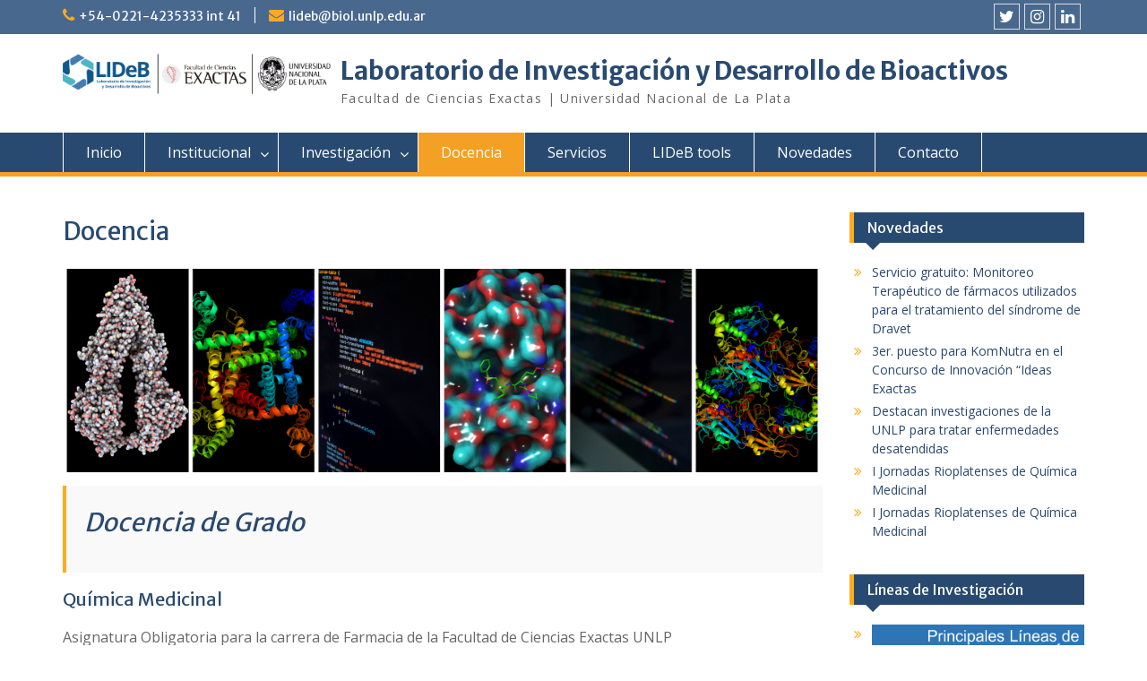

--- FILE ---
content_type: text/html; charset=UTF-8
request_url: https://lideb.biol.unlp.edu.ar/?page_id=127
body_size: 10773
content:
<!DOCTYPE html> <html lang="es-AR"><head>
	    <meta charset="UTF-8">
    <meta name="viewport" content="width=device-width, initial-scale=1">
    <link rel="profile" href="http://gmpg.org/xfn/11">
    <link rel="pingback" href="https://lideb.biol.unlp.edu.ar/xmlrpc.php">
    
<title>Docencia &#8211; Laboratorio de Investigación y Desarrollo de Bioactivos</title>
<meta name='robots' content='max-image-preview:large' />
	<style>img:is([sizes="auto" i], [sizes^="auto," i]) { contain-intrinsic-size: 3000px 1500px }</style>
	<link rel='dns-prefetch' href='//static.addtoany.com' />
<link rel='dns-prefetch' href='//fonts.googleapis.com' />
<link rel="alternate" type="application/rss+xml" title="Laboratorio de Investigación y Desarrollo de Bioactivos &raquo; Feed" href="https://lideb.biol.unlp.edu.ar/?feed=rss2" />
<link rel="alternate" type="application/rss+xml" title="Laboratorio de Investigación y Desarrollo de Bioactivos &raquo; RSS de los comentarios" href="https://lideb.biol.unlp.edu.ar/?feed=comments-rss2" />
<script type="text/javascript">
/* <![CDATA[ */
window._wpemojiSettings = {"baseUrl":"https:\/\/s.w.org\/images\/core\/emoji\/16.0.1\/72x72\/","ext":".png","svgUrl":"https:\/\/s.w.org\/images\/core\/emoji\/16.0.1\/svg\/","svgExt":".svg","source":{"concatemoji":"https:\/\/lideb.biol.unlp.edu.ar\/wp-includes\/js\/wp-emoji-release.min.js?ver=6.8.3"}};
/*! This file is auto-generated */
!function(s,n){var o,i,e;function c(e){try{var t={supportTests:e,timestamp:(new Date).valueOf()};sessionStorage.setItem(o,JSON.stringify(t))}catch(e){}}function p(e,t,n){e.clearRect(0,0,e.canvas.width,e.canvas.height),e.fillText(t,0,0);var t=new Uint32Array(e.getImageData(0,0,e.canvas.width,e.canvas.height).data),a=(e.clearRect(0,0,e.canvas.width,e.canvas.height),e.fillText(n,0,0),new Uint32Array(e.getImageData(0,0,e.canvas.width,e.canvas.height).data));return t.every(function(e,t){return e===a[t]})}function u(e,t){e.clearRect(0,0,e.canvas.width,e.canvas.height),e.fillText(t,0,0);for(var n=e.getImageData(16,16,1,1),a=0;a<n.data.length;a++)if(0!==n.data[a])return!1;return!0}function f(e,t,n,a){switch(t){case"flag":return n(e,"\ud83c\udff3\ufe0f\u200d\u26a7\ufe0f","\ud83c\udff3\ufe0f\u200b\u26a7\ufe0f")?!1:!n(e,"\ud83c\udde8\ud83c\uddf6","\ud83c\udde8\u200b\ud83c\uddf6")&&!n(e,"\ud83c\udff4\udb40\udc67\udb40\udc62\udb40\udc65\udb40\udc6e\udb40\udc67\udb40\udc7f","\ud83c\udff4\u200b\udb40\udc67\u200b\udb40\udc62\u200b\udb40\udc65\u200b\udb40\udc6e\u200b\udb40\udc67\u200b\udb40\udc7f");case"emoji":return!a(e,"\ud83e\udedf")}return!1}function g(e,t,n,a){var r="undefined"!=typeof WorkerGlobalScope&&self instanceof WorkerGlobalScope?new OffscreenCanvas(300,150):s.createElement("canvas"),o=r.getContext("2d",{willReadFrequently:!0}),i=(o.textBaseline="top",o.font="600 32px Arial",{});return e.forEach(function(e){i[e]=t(o,e,n,a)}),i}function t(e){var t=s.createElement("script");t.src=e,t.defer=!0,s.head.appendChild(t)}"undefined"!=typeof Promise&&(o="wpEmojiSettingsSupports",i=["flag","emoji"],n.supports={everything:!0,everythingExceptFlag:!0},e=new Promise(function(e){s.addEventListener("DOMContentLoaded",e,{once:!0})}),new Promise(function(t){var n=function(){try{var e=JSON.parse(sessionStorage.getItem(o));if("object"==typeof e&&"number"==typeof e.timestamp&&(new Date).valueOf()<e.timestamp+604800&&"object"==typeof e.supportTests)return e.supportTests}catch(e){}return null}();if(!n){if("undefined"!=typeof Worker&&"undefined"!=typeof OffscreenCanvas&&"undefined"!=typeof URL&&URL.createObjectURL&&"undefined"!=typeof Blob)try{var e="postMessage("+g.toString()+"("+[JSON.stringify(i),f.toString(),p.toString(),u.toString()].join(",")+"));",a=new Blob([e],{type:"text/javascript"}),r=new Worker(URL.createObjectURL(a),{name:"wpTestEmojiSupports"});return void(r.onmessage=function(e){c(n=e.data),r.terminate(),t(n)})}catch(e){}c(n=g(i,f,p,u))}t(n)}).then(function(e){for(var t in e)n.supports[t]=e[t],n.supports.everything=n.supports.everything&&n.supports[t],"flag"!==t&&(n.supports.everythingExceptFlag=n.supports.everythingExceptFlag&&n.supports[t]);n.supports.everythingExceptFlag=n.supports.everythingExceptFlag&&!n.supports.flag,n.DOMReady=!1,n.readyCallback=function(){n.DOMReady=!0}}).then(function(){return e}).then(function(){var e;n.supports.everything||(n.readyCallback(),(e=n.source||{}).concatemoji?t(e.concatemoji):e.wpemoji&&e.twemoji&&(t(e.twemoji),t(e.wpemoji)))}))}((window,document),window._wpemojiSettings);
/* ]]> */
</script>
<link rel='stylesheet' id='wp1s-frontend-style-css' href='https://lideb.biol.unlp.edu.ar/wp-content/plugins/wp-1-slider/css/wp1s-frontend-style.css?ver=1.2.9' type='text/css' media='all' />
<link rel='stylesheet' id='wp1s-bxslider-style-css' href='https://lideb.biol.unlp.edu.ar/wp-content/plugins/wp-1-slider/css/jquery.bxslider.css?ver=1.2.9' type='text/css' media='all' />
<link rel='stylesheet' id='wp1s-responsive-style-css' href='https://lideb.biol.unlp.edu.ar/wp-content/plugins/wp-1-slider/css/wp1s-responsive.css?ver=1.2.9' type='text/css' media='all' />
<style id='wp-emoji-styles-inline-css' type='text/css'>

	img.wp-smiley, img.emoji {
		display: inline !important;
		border: none !important;
		box-shadow: none !important;
		height: 1em !important;
		width: 1em !important;
		margin: 0 0.07em !important;
		vertical-align: -0.1em !important;
		background: none !important;
		padding: 0 !important;
	}
</style>
<link rel='stylesheet' id='wp-block-library-css' href='https://lideb.biol.unlp.edu.ar/wp-includes/css/dist/block-library/style.min.css?ver=6.8.3' type='text/css' media='all' />
<style id='wp-block-library-theme-inline-css' type='text/css'>
.wp-block-audio :where(figcaption){color:#555;font-size:13px;text-align:center}.is-dark-theme .wp-block-audio :where(figcaption){color:#ffffffa6}.wp-block-audio{margin:0 0 1em}.wp-block-code{border:1px solid #ccc;border-radius:4px;font-family:Menlo,Consolas,monaco,monospace;padding:.8em 1em}.wp-block-embed :where(figcaption){color:#555;font-size:13px;text-align:center}.is-dark-theme .wp-block-embed :where(figcaption){color:#ffffffa6}.wp-block-embed{margin:0 0 1em}.blocks-gallery-caption{color:#555;font-size:13px;text-align:center}.is-dark-theme .blocks-gallery-caption{color:#ffffffa6}:root :where(.wp-block-image figcaption){color:#555;font-size:13px;text-align:center}.is-dark-theme :root :where(.wp-block-image figcaption){color:#ffffffa6}.wp-block-image{margin:0 0 1em}.wp-block-pullquote{border-bottom:4px solid;border-top:4px solid;color:currentColor;margin-bottom:1.75em}.wp-block-pullquote cite,.wp-block-pullquote footer,.wp-block-pullquote__citation{color:currentColor;font-size:.8125em;font-style:normal;text-transform:uppercase}.wp-block-quote{border-left:.25em solid;margin:0 0 1.75em;padding-left:1em}.wp-block-quote cite,.wp-block-quote footer{color:currentColor;font-size:.8125em;font-style:normal;position:relative}.wp-block-quote:where(.has-text-align-right){border-left:none;border-right:.25em solid;padding-left:0;padding-right:1em}.wp-block-quote:where(.has-text-align-center){border:none;padding-left:0}.wp-block-quote.is-large,.wp-block-quote.is-style-large,.wp-block-quote:where(.is-style-plain){border:none}.wp-block-search .wp-block-search__label{font-weight:700}.wp-block-search__button{border:1px solid #ccc;padding:.375em .625em}:where(.wp-block-group.has-background){padding:1.25em 2.375em}.wp-block-separator.has-css-opacity{opacity:.4}.wp-block-separator{border:none;border-bottom:2px solid;margin-left:auto;margin-right:auto}.wp-block-separator.has-alpha-channel-opacity{opacity:1}.wp-block-separator:not(.is-style-wide):not(.is-style-dots){width:100px}.wp-block-separator.has-background:not(.is-style-dots){border-bottom:none;height:1px}.wp-block-separator.has-background:not(.is-style-wide):not(.is-style-dots){height:2px}.wp-block-table{margin:0 0 1em}.wp-block-table td,.wp-block-table th{word-break:normal}.wp-block-table :where(figcaption){color:#555;font-size:13px;text-align:center}.is-dark-theme .wp-block-table :where(figcaption){color:#ffffffa6}.wp-block-video :where(figcaption){color:#555;font-size:13px;text-align:center}.is-dark-theme .wp-block-video :where(figcaption){color:#ffffffa6}.wp-block-video{margin:0 0 1em}:root :where(.wp-block-template-part.has-background){margin-bottom:0;margin-top:0;padding:1.25em 2.375em}
</style>
<style id='classic-theme-styles-inline-css' type='text/css'>
/*! This file is auto-generated */
.wp-block-button__link{color:#fff;background-color:#32373c;border-radius:9999px;box-shadow:none;text-decoration:none;padding:calc(.667em + 2px) calc(1.333em + 2px);font-size:1.125em}.wp-block-file__button{background:#32373c;color:#fff;text-decoration:none}
</style>
<style id='global-styles-inline-css' type='text/css'>
:root{--wp--preset--aspect-ratio--square: 1;--wp--preset--aspect-ratio--4-3: 4/3;--wp--preset--aspect-ratio--3-4: 3/4;--wp--preset--aspect-ratio--3-2: 3/2;--wp--preset--aspect-ratio--2-3: 2/3;--wp--preset--aspect-ratio--16-9: 16/9;--wp--preset--aspect-ratio--9-16: 9/16;--wp--preset--color--black: #000;--wp--preset--color--cyan-bluish-gray: #abb8c3;--wp--preset--color--white: #ffffff;--wp--preset--color--pale-pink: #f78da7;--wp--preset--color--vivid-red: #cf2e2e;--wp--preset--color--luminous-vivid-orange: #ff6900;--wp--preset--color--luminous-vivid-amber: #fcb900;--wp--preset--color--light-green-cyan: #7bdcb5;--wp--preset--color--vivid-green-cyan: #00d084;--wp--preset--color--pale-cyan-blue: #8ed1fc;--wp--preset--color--vivid-cyan-blue: #0693e3;--wp--preset--color--vivid-purple: #9b51e0;--wp--preset--color--gray: #666666;--wp--preset--color--light-gray: #f3f3f3;--wp--preset--color--dark-gray: #222222;--wp--preset--color--blue: #294a70;--wp--preset--color--dark-blue: #15305b;--wp--preset--color--navy-blue: #00387d;--wp--preset--color--sky-blue: #49688e;--wp--preset--color--light-blue: #6081a7;--wp--preset--color--yellow: #f4a024;--wp--preset--color--dark-yellow: #ffab1f;--wp--preset--color--red: #e4572e;--wp--preset--color--green: #54b77e;--wp--preset--gradient--vivid-cyan-blue-to-vivid-purple: linear-gradient(135deg,rgba(6,147,227,1) 0%,rgb(155,81,224) 100%);--wp--preset--gradient--light-green-cyan-to-vivid-green-cyan: linear-gradient(135deg,rgb(122,220,180) 0%,rgb(0,208,130) 100%);--wp--preset--gradient--luminous-vivid-amber-to-luminous-vivid-orange: linear-gradient(135deg,rgba(252,185,0,1) 0%,rgba(255,105,0,1) 100%);--wp--preset--gradient--luminous-vivid-orange-to-vivid-red: linear-gradient(135deg,rgba(255,105,0,1) 0%,rgb(207,46,46) 100%);--wp--preset--gradient--very-light-gray-to-cyan-bluish-gray: linear-gradient(135deg,rgb(238,238,238) 0%,rgb(169,184,195) 100%);--wp--preset--gradient--cool-to-warm-spectrum: linear-gradient(135deg,rgb(74,234,220) 0%,rgb(151,120,209) 20%,rgb(207,42,186) 40%,rgb(238,44,130) 60%,rgb(251,105,98) 80%,rgb(254,248,76) 100%);--wp--preset--gradient--blush-light-purple: linear-gradient(135deg,rgb(255,206,236) 0%,rgb(152,150,240) 100%);--wp--preset--gradient--blush-bordeaux: linear-gradient(135deg,rgb(254,205,165) 0%,rgb(254,45,45) 50%,rgb(107,0,62) 100%);--wp--preset--gradient--luminous-dusk: linear-gradient(135deg,rgb(255,203,112) 0%,rgb(199,81,192) 50%,rgb(65,88,208) 100%);--wp--preset--gradient--pale-ocean: linear-gradient(135deg,rgb(255,245,203) 0%,rgb(182,227,212) 50%,rgb(51,167,181) 100%);--wp--preset--gradient--electric-grass: linear-gradient(135deg,rgb(202,248,128) 0%,rgb(113,206,126) 100%);--wp--preset--gradient--midnight: linear-gradient(135deg,rgb(2,3,129) 0%,rgb(40,116,252) 100%);--wp--preset--font-size--small: 13px;--wp--preset--font-size--medium: 20px;--wp--preset--font-size--large: 28px;--wp--preset--font-size--x-large: 42px;--wp--preset--font-size--normal: 16px;--wp--preset--font-size--huge: 32px;--wp--preset--spacing--20: 0.44rem;--wp--preset--spacing--30: 0.67rem;--wp--preset--spacing--40: 1rem;--wp--preset--spacing--50: 1.5rem;--wp--preset--spacing--60: 2.25rem;--wp--preset--spacing--70: 3.38rem;--wp--preset--spacing--80: 5.06rem;--wp--preset--shadow--natural: 6px 6px 9px rgba(0, 0, 0, 0.2);--wp--preset--shadow--deep: 12px 12px 50px rgba(0, 0, 0, 0.4);--wp--preset--shadow--sharp: 6px 6px 0px rgba(0, 0, 0, 0.2);--wp--preset--shadow--outlined: 6px 6px 0px -3px rgba(255, 255, 255, 1), 6px 6px rgba(0, 0, 0, 1);--wp--preset--shadow--crisp: 6px 6px 0px rgba(0, 0, 0, 1);}:where(.is-layout-flex){gap: 0.5em;}:where(.is-layout-grid){gap: 0.5em;}body .is-layout-flex{display: flex;}.is-layout-flex{flex-wrap: wrap;align-items: center;}.is-layout-flex > :is(*, div){margin: 0;}body .is-layout-grid{display: grid;}.is-layout-grid > :is(*, div){margin: 0;}:where(.wp-block-columns.is-layout-flex){gap: 2em;}:where(.wp-block-columns.is-layout-grid){gap: 2em;}:where(.wp-block-post-template.is-layout-flex){gap: 1.25em;}:where(.wp-block-post-template.is-layout-grid){gap: 1.25em;}.has-black-color{color: var(--wp--preset--color--black) !important;}.has-cyan-bluish-gray-color{color: var(--wp--preset--color--cyan-bluish-gray) !important;}.has-white-color{color: var(--wp--preset--color--white) !important;}.has-pale-pink-color{color: var(--wp--preset--color--pale-pink) !important;}.has-vivid-red-color{color: var(--wp--preset--color--vivid-red) !important;}.has-luminous-vivid-orange-color{color: var(--wp--preset--color--luminous-vivid-orange) !important;}.has-luminous-vivid-amber-color{color: var(--wp--preset--color--luminous-vivid-amber) !important;}.has-light-green-cyan-color{color: var(--wp--preset--color--light-green-cyan) !important;}.has-vivid-green-cyan-color{color: var(--wp--preset--color--vivid-green-cyan) !important;}.has-pale-cyan-blue-color{color: var(--wp--preset--color--pale-cyan-blue) !important;}.has-vivid-cyan-blue-color{color: var(--wp--preset--color--vivid-cyan-blue) !important;}.has-vivid-purple-color{color: var(--wp--preset--color--vivid-purple) !important;}.has-black-background-color{background-color: var(--wp--preset--color--black) !important;}.has-cyan-bluish-gray-background-color{background-color: var(--wp--preset--color--cyan-bluish-gray) !important;}.has-white-background-color{background-color: var(--wp--preset--color--white) !important;}.has-pale-pink-background-color{background-color: var(--wp--preset--color--pale-pink) !important;}.has-vivid-red-background-color{background-color: var(--wp--preset--color--vivid-red) !important;}.has-luminous-vivid-orange-background-color{background-color: var(--wp--preset--color--luminous-vivid-orange) !important;}.has-luminous-vivid-amber-background-color{background-color: var(--wp--preset--color--luminous-vivid-amber) !important;}.has-light-green-cyan-background-color{background-color: var(--wp--preset--color--light-green-cyan) !important;}.has-vivid-green-cyan-background-color{background-color: var(--wp--preset--color--vivid-green-cyan) !important;}.has-pale-cyan-blue-background-color{background-color: var(--wp--preset--color--pale-cyan-blue) !important;}.has-vivid-cyan-blue-background-color{background-color: var(--wp--preset--color--vivid-cyan-blue) !important;}.has-vivid-purple-background-color{background-color: var(--wp--preset--color--vivid-purple) !important;}.has-black-border-color{border-color: var(--wp--preset--color--black) !important;}.has-cyan-bluish-gray-border-color{border-color: var(--wp--preset--color--cyan-bluish-gray) !important;}.has-white-border-color{border-color: var(--wp--preset--color--white) !important;}.has-pale-pink-border-color{border-color: var(--wp--preset--color--pale-pink) !important;}.has-vivid-red-border-color{border-color: var(--wp--preset--color--vivid-red) !important;}.has-luminous-vivid-orange-border-color{border-color: var(--wp--preset--color--luminous-vivid-orange) !important;}.has-luminous-vivid-amber-border-color{border-color: var(--wp--preset--color--luminous-vivid-amber) !important;}.has-light-green-cyan-border-color{border-color: var(--wp--preset--color--light-green-cyan) !important;}.has-vivid-green-cyan-border-color{border-color: var(--wp--preset--color--vivid-green-cyan) !important;}.has-pale-cyan-blue-border-color{border-color: var(--wp--preset--color--pale-cyan-blue) !important;}.has-vivid-cyan-blue-border-color{border-color: var(--wp--preset--color--vivid-cyan-blue) !important;}.has-vivid-purple-border-color{border-color: var(--wp--preset--color--vivid-purple) !important;}.has-vivid-cyan-blue-to-vivid-purple-gradient-background{background: var(--wp--preset--gradient--vivid-cyan-blue-to-vivid-purple) !important;}.has-light-green-cyan-to-vivid-green-cyan-gradient-background{background: var(--wp--preset--gradient--light-green-cyan-to-vivid-green-cyan) !important;}.has-luminous-vivid-amber-to-luminous-vivid-orange-gradient-background{background: var(--wp--preset--gradient--luminous-vivid-amber-to-luminous-vivid-orange) !important;}.has-luminous-vivid-orange-to-vivid-red-gradient-background{background: var(--wp--preset--gradient--luminous-vivid-orange-to-vivid-red) !important;}.has-very-light-gray-to-cyan-bluish-gray-gradient-background{background: var(--wp--preset--gradient--very-light-gray-to-cyan-bluish-gray) !important;}.has-cool-to-warm-spectrum-gradient-background{background: var(--wp--preset--gradient--cool-to-warm-spectrum) !important;}.has-blush-light-purple-gradient-background{background: var(--wp--preset--gradient--blush-light-purple) !important;}.has-blush-bordeaux-gradient-background{background: var(--wp--preset--gradient--blush-bordeaux) !important;}.has-luminous-dusk-gradient-background{background: var(--wp--preset--gradient--luminous-dusk) !important;}.has-pale-ocean-gradient-background{background: var(--wp--preset--gradient--pale-ocean) !important;}.has-electric-grass-gradient-background{background: var(--wp--preset--gradient--electric-grass) !important;}.has-midnight-gradient-background{background: var(--wp--preset--gradient--midnight) !important;}.has-small-font-size{font-size: var(--wp--preset--font-size--small) !important;}.has-medium-font-size{font-size: var(--wp--preset--font-size--medium) !important;}.has-large-font-size{font-size: var(--wp--preset--font-size--large) !important;}.has-x-large-font-size{font-size: var(--wp--preset--font-size--x-large) !important;}
:where(.wp-block-post-template.is-layout-flex){gap: 1.25em;}:where(.wp-block-post-template.is-layout-grid){gap: 1.25em;}
:where(.wp-block-columns.is-layout-flex){gap: 2em;}:where(.wp-block-columns.is-layout-grid){gap: 2em;}
:root :where(.wp-block-pullquote){font-size: 1.5em;line-height: 1.6;}
</style>
<link rel='stylesheet' id='contact-form-7-css' href='https://lideb.biol.unlp.edu.ar/wp-content/plugins/contact-form-7/includes/css/styles.css?ver=5.9.5' type='text/css' media='all' />
<link rel='stylesheet' id='font-awesome-four-css' href='https://lideb.biol.unlp.edu.ar/wp-content/plugins/font-awesome-4-menus/css/font-awesome.min.css?ver=4.7.0' type='text/css' media='all' />
<link rel='stylesheet' id='fontawesome-css' href='https://lideb.biol.unlp.edu.ar/wp-content/themes/education-hub/third-party/font-awesome/css/font-awesome.min.css?ver=4.7.0' type='text/css' media='all' />
<link rel='stylesheet' id='education-hub-google-fonts-css' href='//fonts.googleapis.com/css?family=Open+Sans%3A600%2C400%2C400italic%2C300%2C100%2C700%7CMerriweather+Sans%3A400%2C700&#038;ver=6.8.3' type='text/css' media='all' />
<link rel='stylesheet' id='education-hub-style-css' href='https://lideb.biol.unlp.edu.ar/wp-content/themes/education-hub/style.css?ver=2.7.1' type='text/css' media='all' />
<link rel='stylesheet' id='education-hub-block-style-css' href='https://lideb.biol.unlp.edu.ar/wp-content/themes/education-hub/css/blocks.css?ver=20201208' type='text/css' media='all' />
<link rel='stylesheet' id='addtoany-css' href='https://lideb.biol.unlp.edu.ar/wp-content/plugins/add-to-any/addtoany.min.css?ver=1.16' type='text/css' media='all' />
<script type="text/javascript" src="https://lideb.biol.unlp.edu.ar/wp-includes/js/jquery/jquery.min.js?ver=3.7.1" id="jquery-core-js"></script>
<script type="text/javascript" src="https://lideb.biol.unlp.edu.ar/wp-includes/js/jquery/jquery-migrate.min.js?ver=3.4.1" id="jquery-migrate-js"></script>
<script type="text/javascript" src="https://lideb.biol.unlp.edu.ar/wp-content/plugins/wp-1-slider/js/jquery.fitvids.js?ver=1.2.9" id="wp1s-jquery-video-js"></script>
<script type="text/javascript" src="https://lideb.biol.unlp.edu.ar/wp-content/plugins/wp-1-slider/js/jquery.bxslider.min.js?ver=1.2.9" id="wp1s-jquery-bxslider-min-js"></script>
<script type="text/javascript" src="https://lideb.biol.unlp.edu.ar/wp-content/plugins/wp-1-slider/js/wp1s-frontend-script.js?ver=1.2.9" id="wp1s-frontend-script-js"></script>
<script type="text/javascript" id="addtoany-core-js-before">
/* <![CDATA[ */
window.a2a_config=window.a2a_config||{};a2a_config.callbacks=[];a2a_config.overlays=[];a2a_config.templates={};a2a_localize = {
	Share: "Share",
	Save: "Save",
	Subscribe: "Subscribe",
	Email: "Email",
	Bookmark: "Bookmark",
	ShowAll: "Show all",
	ShowLess: "Show less",
	FindServices: "Find service(s)",
	FindAnyServiceToAddTo: "Instantly find any service to add to",
	PoweredBy: "Powered by",
	ShareViaEmail: "Share via email",
	SubscribeViaEmail: "Subscribe via email",
	BookmarkInYourBrowser: "Bookmark in your browser",
	BookmarkInstructions: "Press Ctrl+D or \u2318+D to bookmark this page",
	AddToYourFavorites: "Add to your favorites",
	SendFromWebOrProgram: "Send from any email address or email program",
	EmailProgram: "Email program",
	More: "More&#8230;",
	ThanksForSharing: "Thanks for sharing!",
	ThanksForFollowing: "Thanks for following!"
};
/* ]]> */
</script>
<script type="text/javascript" defer src="https://static.addtoany.com/menu/page.js" id="addtoany-core-js"></script>
<script type="text/javascript" defer src="https://lideb.biol.unlp.edu.ar/wp-content/plugins/add-to-any/addtoany.min.js?ver=1.1" id="addtoany-jquery-js"></script>
<link rel="https://api.w.org/" href="https://lideb.biol.unlp.edu.ar/index.php?rest_route=/" /><link rel="alternate" title="JSON" type="application/json" href="https://lideb.biol.unlp.edu.ar/index.php?rest_route=/wp/v2/pages/127" /><link rel="EditURI" type="application/rsd+xml" title="RSD" href="https://lideb.biol.unlp.edu.ar/xmlrpc.php?rsd" />
<meta name="generator" content="WordPress 6.8.3" />
<link rel="canonical" href="https://lideb.biol.unlp.edu.ar/?page_id=127" />
<link rel='shortlink' href='https://lideb.biol.unlp.edu.ar/?p=127' />
<link rel="alternate" title="oEmbed (JSON)" type="application/json+oembed" href="https://lideb.biol.unlp.edu.ar/index.php?rest_route=%2Foembed%2F1.0%2Fembed&#038;url=https%3A%2F%2Flideb.biol.unlp.edu.ar%2F%3Fpage_id%3D127" />
<link rel="alternate" title="oEmbed (XML)" type="text/xml+oembed" href="https://lideb.biol.unlp.edu.ar/index.php?rest_route=%2Foembed%2F1.0%2Fembed&#038;url=https%3A%2F%2Flideb.biol.unlp.edu.ar%2F%3Fpage_id%3D127&#038;format=xml" />


<!-- Facebook Like Thumbnail (v0.4) -->
<meta property="og:image" content="https://lideb.biol.unlp.edu.ar/wp-content/uploads/2020/08/Diapositiva3.png" />
<!-- using featured thumbnail -->
<!-- Facebook Like Thumbnail (By Ashfame - https://github.com/ashfame/facebook-like-thumbnail) -->

<style type="text/css" id="custom-background-css">
body.custom-background { background-color: #ffffff; }
</style>
	<link rel="icon" href="https://lideb.biol.unlp.edu.ar/wp-content/uploads/2017/03/cropped-perfil-IG_LiDEB-Logo-2-3-32x32.png" sizes="32x32" />
<link rel="icon" href="https://lideb.biol.unlp.edu.ar/wp-content/uploads/2017/03/cropped-perfil-IG_LiDEB-Logo-2-3-192x192.png" sizes="192x192" />
<link rel="apple-touch-icon" href="https://lideb.biol.unlp.edu.ar/wp-content/uploads/2017/03/cropped-perfil-IG_LiDEB-Logo-2-3-180x180.png" />
<meta name="msapplication-TileImage" content="https://lideb.biol.unlp.edu.ar/wp-content/uploads/2017/03/cropped-perfil-IG_LiDEB-Logo-2-3-270x270.png" />
		<style type="text/css" id="wp-custom-css">
			/*
Podés agregar tu propio CSS aquí.

Hacé clic en el ícono de ayuda de arriba para averiguar más.
*/

.header-text-only .header-text-container h2.site-description,
.header-text-logo .header-text-container h2.site-description {
    font-size: 14px;
    display: inline-block;
    margin-bottom: 0;
    text-transform: uppercase ;
    color: #a7a7a7;
}

.header-text-only .site-branding {
    margin-top: 8px;
}

.header-text-logo .header-logo-container,
.header-text-logo .header-text-container,
.header-text-logo .header-text-container h1.site-title {
    display: inline-block;
    vertical-align: middle;
}

.header-text-logo .header-text-container h1.site-title {
    margin-right: 0;
    padding-right: 0;
    border-right: none;
}

.header-text-logo .header-text-container h2.site-description {
    display: block;
}

@media(max-width: 600px){
.custom-logo {
	width: 21em !important;
	max-width: none;
	height: 100% !important;
 }
.site-branding {
    text-align: center;
    display: grid;
 }
}		</style>
		</head>

<body class="wp-singular page-template-default page page-id-127 custom-background wp-custom-logo wp-embed-responsive wp-theme-education-hub site-layout-fluid global-layout-right-sidebar">

	
	    <div id="page" class="container hfeed site">
    <a class="skip-link screen-reader-text" href="#content">Skip to content</a>
    	<div id="tophead">
		<div class="container">
			<div id="quick-contact">
									<ul>
													<li class="quick-call"><a href="tel:540221423533341">+54-0221-4235333 int 41</a></li>
																			<li class="quick-email"><a href="mailto:lideb@biol.unlp.edu.ar">lideb@biol.unlp.edu.ar</a></li>
											</ul>
				
							</div>

			
							<div class="header-social-wrapper">
					<div class="widget education_hub_widget_social"><ul id="menu-social-menu" class="menu"><li id="menu-item-520" class="menu-item menu-item-type-custom menu-item-object-custom menu-item-520"><a href="https://twitter.com/@LIDeB_UNLP"><span class="screen-reader-text">Twitter</span></a></li>
<li id="menu-item-778" class="menu-item menu-item-type-custom menu-item-object-custom menu-item-778"><a href="https://www.instagram.com/lideb.unlp/"><span class="screen-reader-text">Instagram</span></a></li>
<li id="menu-item-1418" class="menu-item menu-item-type-custom menu-item-object-custom menu-item-1418"><a href="https://www.linkedin.com/company/lideb"><span class="screen-reader-text">Linkedin</span></a></li>
</ul></div>				</div><!-- .header-social-wrapper -->
			
		</div> <!-- .container -->
	</div><!--  #tophead -->

	<header id="masthead" class="site-header" role="banner"><div class="container">			    <div class="site-branding">

		    <a href="https://lideb.biol.unlp.edu.ar/" class="custom-logo-link" rel="home"><img width="5869" height="959" src="https://lideb.biol.unlp.edu.ar/wp-content/uploads/2017/03/cropped-cropped-logo_LIDeB_membrete_v2024-2.png" class="custom-logo" alt="Laboratorio de Investigación y Desarrollo de Bioactivos" decoding="async" fetchpriority="high" srcset="https://lideb.biol.unlp.edu.ar/wp-content/uploads/2017/03/cropped-cropped-logo_LIDeB_membrete_v2024-2.png 5869w, https://lideb.biol.unlp.edu.ar/wp-content/uploads/2017/03/cropped-cropped-logo_LIDeB_membrete_v2024-2-300x49.png 300w, https://lideb.biol.unlp.edu.ar/wp-content/uploads/2017/03/cropped-cropped-logo_LIDeB_membrete_v2024-2-1024x167.png 1024w, https://lideb.biol.unlp.edu.ar/wp-content/uploads/2017/03/cropped-cropped-logo_LIDeB_membrete_v2024-2-768x125.png 768w, https://lideb.biol.unlp.edu.ar/wp-content/uploads/2017/03/cropped-cropped-logo_LIDeB_membrete_v2024-2-1536x251.png 1536w, https://lideb.biol.unlp.edu.ar/wp-content/uploads/2017/03/cropped-cropped-logo_LIDeB_membrete_v2024-2-2048x335.png 2048w, https://lideb.biol.unlp.edu.ar/wp-content/uploads/2017/03/cropped-cropped-logo_LIDeB_membrete_v2024-2-360x59.png 360w" sizes="(max-width: 5869px) 100vw, 5869px" /></a>
										        <div id="site-identity">
					            	              <p class="site-title"><a href="https://lideb.biol.unlp.edu.ar/" rel="home">Laboratorio de Investigación y Desarrollo de Bioactivos</a></p>
	            				
					            <p class="site-description">Facultad de Ciencias Exactas | Universidad Nacional de La Plata</p>
					        </div><!-- #site-identity -->
			
	    </div><!-- .site-branding -->

	    	    
        </div><!-- .container --></header><!-- #masthead -->    <div id="main-nav" class="clear-fix">
        <div class="container">
        <nav id="site-navigation" class="main-navigation" role="navigation">
          <button class="menu-toggle" aria-controls="primary-menu" aria-expanded="false">
          	<i class="fa fa-bars"></i>
          	<i class="fa fa-close"></i>
			Menu</button>
            <div class="wrap-menu-content">
				<div class="menu-menu-1-container"><ul id="primary-menu" class="menu"><li id="menu-item-113" class="menu-item menu-item-type-post_type menu-item-object-page menu-item-home menu-item-113"><a href="https://lideb.biol.unlp.edu.ar/">Inicio</a></li>
<li id="menu-item-253" class="menu-item menu-item-type-post_type menu-item-object-page menu-item-has-children menu-item-253"><a href="https://lideb.biol.unlp.edu.ar/?page_id=251">Institucional</a>
<ul class="sub-menu">
	<li id="menu-item-487" class="menu-item menu-item-type-post_type menu-item-object-page menu-item-487"><a href="https://lideb.biol.unlp.edu.ar/?page_id=356">¿Quienes Somos?</a></li>
	<li id="menu-item-994" class="menu-item menu-item-type-post_type menu-item-object-page menu-item-994"><a href="https://lideb.biol.unlp.edu.ar/?page_id=864">Integrantes</a></li>
	<li id="menu-item-1399" class="menu-item menu-item-type-post_type menu-item-object-page menu-item-1399"><a href="https://lideb.biol.unlp.edu.ar/?page_id=1397">Memorias</a></li>
</ul>
</li>
<li id="menu-item-116" class="menu-item menu-item-type-post_type menu-item-object-page menu-item-has-children menu-item-116"><a href="https://lideb.biol.unlp.edu.ar/?page_id=93">Investigación</a>
<ul class="sub-menu">
	<li id="menu-item-120" class="menu-item menu-item-type-post_type menu-item-object-page menu-item-120"><a href="https://lideb.biol.unlp.edu.ar/?page_id=99">Publicaciones</a></li>
	<li id="menu-item-123" class="menu-item menu-item-type-post_type menu-item-object-page menu-item-123"><a href="https://lideb.biol.unlp.edu.ar/?page_id=121">Premios</a></li>
	<li id="menu-item-472" class="menu-item menu-item-type-post_type menu-item-object-page menu-item-472"><a href="https://lideb.biol.unlp.edu.ar/?page_id=470">Tesis Doctorales</a></li>
</ul>
</li>
<li id="menu-item-133" class="menu-item menu-item-type-post_type menu-item-object-page current-menu-item page_item page-item-127 current_page_item menu-item-133"><a href="https://lideb.biol.unlp.edu.ar/?page_id=127" aria-current="page">Docencia</a></li>
<li id="menu-item-119" class="menu-item menu-item-type-post_type menu-item-object-page menu-item-119"><a href="https://lideb.biol.unlp.edu.ar/?page_id=97">Servicios</a></li>
<li id="menu-item-1218" class="menu-item menu-item-type-post_type menu-item-object-page menu-item-1218"><a href="https://lideb.biol.unlp.edu.ar/?page_id=1076">LIDeB tools</a></li>
<li id="menu-item-118" class="menu-item menu-item-type-post_type menu-item-object-page menu-item-118"><a href="https://lideb.biol.unlp.edu.ar/?page_id=43">Novedades</a></li>
<li id="menu-item-143" class="menu-item menu-item-type-post_type menu-item-object-page menu-item-143"><a href="https://lideb.biol.unlp.edu.ar/?page_id=141">Contacto</a></li>
</ul></div>            </div><!-- .menu-content -->
        </nav><!-- #site-navigation -->
       </div> <!-- .container -->
    </div> <!-- #main-nav -->
    
	<div id="content" class="site-content"><div class="container"><div class="inner-wrapper">    

	<div id="primary" class="content-area">
		<main id="main" class="site-main" role="main">

			
				
<article id="post-127" class="post-127 page type-page status-publish has-post-thumbnail hentry">
	<header class="entry-header">
		<h1 class="entry-title">Docencia</h1>	</header><!-- .entry-header -->

	<div class="entry-content">
    <img width="847" height="227" src="https://lideb.biol.unlp.edu.ar/wp-content/uploads/2020/08/Diapositiva3-1024x274.png" class="aligncenter wp-post-image" alt="" decoding="async" srcset="https://lideb.biol.unlp.edu.ar/wp-content/uploads/2020/08/Diapositiva3-1024x274.png 1024w, https://lideb.biol.unlp.edu.ar/wp-content/uploads/2020/08/Diapositiva3-300x80.png 300w, https://lideb.biol.unlp.edu.ar/wp-content/uploads/2020/08/Diapositiva3-768x205.png 768w, https://lideb.biol.unlp.edu.ar/wp-content/uploads/2020/08/Diapositiva3-360x96.png 360w" sizes="(max-width: 847px) 100vw, 847px" />		<blockquote>
<h1>Docencia de Grado</h1>
</blockquote>
<h2>Química Medicinal</h2>
<p>Asignatura Obligatoria para la carrera de Farmacia de la Facultad de Ciencias Exactas UNLP</p>
<p>Profesora Titular: Dra. Luciana Gavernet<br />
Profesora Adjunta: Dra. Carolina Bellera</p>
<p>Jefe de Trabajos Prácticos: Dra. Melisa Gantner</p>
<p>Auxiliares Docentes:<br />
Dr. Lucas Alberca<br />
Dr. Denis Prada Gori<br />
Dr. Santiago Ruatta<br />
Lic. Santiago Rodriguez<br />
Farm. Virginia Chaulet<br />
Lic. Estefanía Peralta</p>
<h2>Control de Calidad de Medicamentos</h2>
<p>Asignatura Obligatoria para la carrera de Farmacia de la Facultad de Ciencias Exactas UNLP</p>
<p>Profesor Titular: Mg. Pablo Quiroga<br />
Profesora Adjunta: Dra. María Esperanza Ruiz</p>
<p>Auxiliares Docentes:<br />
Farm. Patricia Retaco<br />
Lic. Nadia Villar<br />
Farm. Susana Gómez<br />
Dra. Melisa Gantner<br />
Farm. Ignacio Cecatto</p>
<h2>Biofarmacia</h2>
<p>Asignatura Obligatoria para la carrera de Farmacia de la Facultad de Ciencias Exactas UNLP</p>
<p>Profesor Adjunto: Dr. Alan Talevi</p>
<p>Jefe de Trabajos Prácticos:<br />
Dr. Sebastián Scioli Montoto</p>
<p>Auxiliares Docentes:<br />
Lic. Giuliana Muraca</p>
<h2>Nuevas Estrategias Aplicadas al Descubrimiento de Fármacos</h2>
<p>Asignatura Optativa (segundo semestre) para las carreras de Farmacia y Biotecnología y Biología Molecular; Facultad de Ciencias Exactas UNLP<br />
Profesora: Dra. Carolina Bellera</p>
<h2>Análisis Estructural de Fármacos</h2>
<p>Asignatura Optativa (segundo semestre) para la carrera de Farmacia; Facultad de Ciencias Exactas UNLP<br />
Profesora: Dra. Luciana Gavernet</p>
<blockquote>
<h1>Docencia de Posgrado</h1>
</blockquote>
<h2>Métodos Estadísticos Aplicados a las Ciencias Biológicas</h2>
<p>Profesores Dra. Ma. Esperanza Ruiz y Dr. Pablo Demetrio.</p>
<p>Docente invitado: Farm. Sebastián Scioli Montoto</p>
<h2>Mágister en Plantas Medicinales</h2>
<p>Dictado de 2 módulos de la maestría por los Profesores Dr. Alan Talevi y Dra. Ma. Esperanza Ruiz</p>
<p>Nuevo Curso de Posgrado Próximamente&#8230;.</p>
<div class="addtoany_share_save_container addtoany_content addtoany_content_bottom"><div class="a2a_kit a2a_kit_size_32 addtoany_list" data-a2a-url="https://lideb.biol.unlp.edu.ar/?page_id=127" data-a2a-title="Docencia"><a class="a2a_button_twitter" href="https://www.addtoany.com/add_to/twitter?linkurl=https%3A%2F%2Flideb.biol.unlp.edu.ar%2F%3Fpage_id%3D127&amp;linkname=Docencia" title="Twitter" rel="nofollow noopener" target="_blank"></a><a class="a2a_button_linkedin" href="https://www.addtoany.com/add_to/linkedin?linkurl=https%3A%2F%2Flideb.biol.unlp.edu.ar%2F%3Fpage_id%3D127&amp;linkname=Docencia" title="LinkedIn" rel="nofollow noopener" target="_blank"></a></div></div>			</div><!-- .entry-content -->

	<footer class="entry-footer">
			</footer><!-- .entry-footer -->
</article><!-- #post-## -->

				
			
		</main><!-- #main -->
	</div><!-- #primary -->

<div id="sidebar-primary" class="widget-area" role="complementary">
	    
		<aside id="recent-posts-4" class="widget widget_recent_entries">
		<h2 class="widget-title">Novedades</h2>
		<ul>
											<li>
					<a href="https://lideb.biol.unlp.edu.ar/?p=1499">Servicio gratuito: Monitoreo Terapéutico de fármacos utilizados para el tratamiento del síndrome de Dravet</a>
									</li>
											<li>
					<a href="https://lideb.biol.unlp.edu.ar/?p=1501">3er. puesto para KomNutra en el Concurso de Innovación &#8220;Ideas Exactas</a>
									</li>
											<li>
					<a href="https://lideb.biol.unlp.edu.ar/?p=1422">Destacan investigaciones de la UNLP para tratar enfermedades desatendidas</a>
									</li>
											<li>
					<a href="https://lideb.biol.unlp.edu.ar/?p=1388">I Jornadas Rioplatenses de Química Medicinal</a>
									</li>
											<li>
					<a href="https://lideb.biol.unlp.edu.ar/?p=1425">I Jornadas Rioplatenses de Química Medicinal</a>
									</li>
					</ul>

		</aside><aside id="wp1s_widget-3" class="widget widget_wp1s_widget"><div class="wp1s-widget-wrap"><h2 class="widget-title">Líneas de Investigación</h2><div class="wp1s-slider-wrapper wp1s-slider-wrapper-84135 ">  
        <div class="wp1s-main-wrapper wp1s-shadow wp1s-shadow-type-1">
     

    <div class="wp1s-slider-container wp1s-pager-type-1 wp1s-arrow-type-1 wp1s-pagination">
    <ul class="wp1s-bxslider" data-id="84135" data-auto='true' data-speed='1000' data-pause='9000' data-transition='horizontal' data-controls='true' data-responsive='true' data-pager='disable' >
            <li>
            <img src="http://lideb.biol.unlp.edu.ar/wp-content/uploads/2017/03/lineas-1.jpg" />
            <div class="wp1s-caption-wrapper wp1s-caption-type-3 wp1s-caption-topleft">
            <h1 class="wp1s-caption-title"></h1>
            <h2 class="wp1s-caption-content"></h2>
                        </div>
        </li>
            <li>
            <img src="http://lideb.biol.unlp.edu.ar/wp-content/uploads/2017/03/lineas-2.jpg" />
            <div class="wp1s-caption-wrapper wp1s-caption-type-3 wp1s-caption-topleft">
            <h1 class="wp1s-caption-title"></h1>
            <h2 class="wp1s-caption-content"></h2>
                        </div>
        </li>
            <li>
            <img src="https://lideb.biol.unlp.edu.ar/wp-content/uploads/2020/07/lineas2.png" />
            <div class="wp1s-caption-wrapper wp1s-caption-type-3 wp1s-caption-topleft">
            <h1 class="wp1s-caption-title"></h1>
            <h2 class="wp1s-caption-content"></h2>
                        </div>
        </li>
            <li>
            <img src="https://lideb.biol.unlp.edu.ar/wp-content/uploads/2020/07/lineas3.png" />
            <div class="wp1s-caption-wrapper wp1s-caption-type-3 wp1s-caption-topleft">
            <h1 class="wp1s-caption-title"></h1>
            <h2 class="wp1s-caption-content"></h2>
                        </div>
        </li>
        </ul>
    </div>
</div>
      </div>
   <style>

.wp1s-slider-wrapper-84135 {
    
     width:100%;   
}

.wp1s-slider-wrapper-84135 .wp1s-caption-wrapper.wp1s-caption-type-1 .wp1s-caption-title{

    font-size:60px;
   
}

.wp1s-slider-wrapper-84135 .wp1s-caption-wrapper.wp1s-caption-type-1 .wp1s-caption-content{
   
    font-size: 24px;
    
}
.wp1s-slider-wrapper-84135 .wp1s-caption-wrapper.wp1s-caption-type-2 .wp1s-caption-title {
    font-size:60px;
    background-color:rgba(125,165,82,0.8);
   
}
.wp1s-slider-wrapper-84135 .wp1s-caption-wrapper.wp1s-caption-type-2 .wp1s-caption-content {
    font-size:24px;

}
.wp1s-slider-wrapper-84135 .wp1s-caption-wrapper.wp1s-caption-type-3 .wp1s-caption-title {
    font-size:60px;
    border-bottom:7px solid #2ed1ff;
}
.wp1s-slider-wrapper-84135 .wp1s-caption-wrapper.wp1s-caption-type-3 .wp1s-caption-content {
    font-size:24px;
   
}
.wp1s-slider-wrapper-84135 .wp1s-caption-wrapper.wp1s-caption-type-4  {
   
    background-color:rgba(124,118,118,0.6);

}
.wp1s-slider-wrapper-84135 .wp1s-caption-wrapper.wp1s-caption-type-4 .wp1s-caption-title {
    font-size:60px;

}
.wp1s-slider-wrapper-84135 .wp1s-caption-wrapper.wp1s-caption-type-4 .wp1s-caption-content {
    font-size:24px;
}
.wp1s-slider-wrapper-84135 .wp1s-caption-wrapper .wp1s-caption-title {
    color:#ffffff;
}
.wp1s-slider-wrapper-84135 .wp1s-caption-wrapper .wp1s-caption-content {
    color:#ffffff;
}
.wp1s-slider-wrapper-84135 .wp1s-main-wrapper .wp1s-pager-type-1 .bx-wrapper .bx-pager.bx-default-pager a {
    background-color:#ffffff;
}
.wp1s-slider-wrapper-84135 .wp1s-main-wrapper .wp1s-pager-type-1 .bx-wrapper .bx-pager.bx-default-pager a:hover, 
.wp1s-slider-wrapper-84135 .wp1s-main-wrapper .wp1s-pager-type-1 .bx-wrapper .bx-pager.bx-default-pager a.active {
    background-color:#3bb1f4;
}
.wp1s-slider-wrapper-84135 .wp1s-main-wrapper .wp1s-pager-type-2 .bx-wrapper .bx-pager.bx-default-pager a {
    background-color:#635e5e;
    border:3px solid #979191;
}
.wp1s-slider-wrapper-84135 .wp1s-main-wrapper .wp1s-pager-type-2 .bx-wrapper .bx-pager.bx-default-pager a:hover, 
.wp1s-slider-wrapper-84135 .wp1s-main-wrapper .wp1s-pager-type-2 .bx-wrapper .bx-pager.bx-default-pager a.active {
    background-color:#ffffff;
}
.wp1s-slider-wrapper-84135 .wp1s-main-wrapper .wp1s-pager-type-3 .bx-wrapper .bx-pager.bx-default-pager a {
    border:1px solid #ffffff;
   
}
.wp1s-slider-wrapper-84135 .wp1s-main-wrapper .wp1s-pager-type-3 .bx-wrapper .bx-pager.bx-default-pager a:hover, 
.wp1s-slider-wrapper-84135 .wp1s-main-wrapper .wp1s-pager-type-3 .bx-wrapper .bx-pager.bx-default-pager a.active {
    border-color:#ff9600;
}
.wp1s-slider-wrapper-84135 .wp1s-main-wrapper .wp1s-pager-type-4 .bx-wrapper .bx-pager.bx-default-pager a {
    background-color:#7a7a7a;
    
}
.wp1s-slider-wrapper-84135 .wp1s-main-wrapper .wp1s-pager-type-4 .bx-wrapper .bx-pager.bx-default-pager a:hover, 
.wp1s-slider-wrapper-84135 .wp1s-main-wrapper .wp1s-pager-type-4 .bx-wrapper .bx-pager.bx-default-pager a.active {
    background-color:#ffffff;
}
.wp1s-slider-wrapper-84135 .wp1s-caption-wrapper.wp1s-caption-type-1 .wps1-readmore-button {
    background-color: #078f8a;
    box-shadow: 0 2px 0 #056460;
    -webkit-box-shadow: 0 2px 0 #056460;
    -moz-box-shadow: 0 2px 0 #056460;
}
.wp1s-slider-wrapper-84135 .wp1s-caption-wrapper.wp1s-caption-type-1 .wps1-readmore-button:hover {
    background-color:#08a39d;
}
@media (max-width:1200px) {
.wp1s-slider-wrapper-84135 .wp1s-slider-wrapper {
width:100%;
}
}
.wp1s-widget-wrap .wp1s-caption-wrapper {

display: block;
}

.wp1s-widget-wrap .wp1s-thumbnail-wrapper {
display: none;
}

</style></div></aside><aside id="nav_menu-2" class="widget widget_nav_menu"><h2 class="widget-title">Sitios de Interés</h2><div class="menu-favoritos-container"><ul id="menu-favoritos" class="menu"><li id="menu-item-347" class="menu-item menu-item-type-custom menu-item-object-custom menu-item-347"><a href="http://www.exactas.unlp.edu.ar">Facultad de Ciencias Exactas</a></li>
<li id="menu-item-348" class="menu-item menu-item-type-custom menu-item-object-custom menu-item-348"><a href="http://www.unlp.edu.ar">Universidad Nacional de La Plata</a></li>
<li id="menu-item-350" class="menu-item menu-item-type-custom menu-item-object-custom menu-item-350"><a href="http://www.conicet.gov.ar">CONICET</a></li>
<li id="menu-item-964" class="menu-item menu-item-type-custom menu-item-object-custom menu-item-964"><a href="https://www.indrenetwork.com/">INDRE Network</a></li>
<li id="menu-item-349" class="menu-item menu-item-type-custom menu-item-object-custom menu-item-349"><a href="http://www.biol.unlp.edu.ar">Departamento Ciencias Biológicas</a></li>
</ul></div></aside><aside id="a2a_follow_widget-2" class="widget widget_a2a_follow_widget"><h2 class="widget-title">Seguinos en:</h2><div class="a2a_kit a2a_kit_size_32 a2a_follow addtoany_list"><a class="a2a_button_facebook" href="https://www.facebook.com/LIDeB-783863631702153/?ref=bookmarks" title="Facebook" rel="noopener" target="_blank"></a><a class="a2a_button_instagram" href="https://www.instagram.com/lideb.unlp/" title="Instagram" rel="noopener" target="_blank"></a><a class="a2a_button_twitter" href="https://x.com/@LIDeB_UNLP" title="Twitter" rel="noopener" target="_blank"></a></div></aside>	</div><!-- #sidebar-primary -->


</div><!-- .inner-wrapper --></div><!-- .container --></div><!-- #content -->
	<div  id="footer-widgets" ><div class="container"><div class="inner-wrapper"><div class="footer-active-3 footer-widget-area"><aside id="widget_sp_image-4" class="widget widget_sp_image"><a href="http://www.unlp.edu.ar" target="_blank" class="widget_sp_image-image-link"><img width="350" height="95" class="attachment-350x95 aligncenter" style="max-width: 100%;" src="http://lideb.biol.unlp.edu.ar/wp-content/uploads/2017/04/identidad_unlp_large.png" /></a></aside></div><!-- .footer-widget-area --><div class="footer-active-3 footer-widget-area"><aside id="widget_sp_image-2" class="widget widget_sp_image"><a href="http://www.exactas.unlp.edu.ar/" target="_blank" class="widget_sp_image-image-link"><img width="430" height="130" class="attachment-430x130 aligncenter" style="max-width: 100%;" src="http://lideb.biol.unlp.edu.ar/wp-content/uploads/2017/04/facultad_de_ciencias_exactas_large.png" /></a></aside></div><!-- .footer-widget-area --><div class="footer-active-3 footer-widget-area"><aside id="widget_sp_image-5" class="widget widget_sp_image"><a href="http://www.biol.unlp.edu.ar" target="_blank" class="widget_sp_image-image-link"><img width="1073" height="210" class="attachment-full aligncenter" style="max-width: 100%;" srcset="https://lideb.biol.unlp.edu.ar/wp-content/uploads/2017/04/LOGOBIOL.png 1073w, https://lideb.biol.unlp.edu.ar/wp-content/uploads/2017/04/LOGOBIOL-300x59.png 300w, https://lideb.biol.unlp.edu.ar/wp-content/uploads/2017/04/LOGOBIOL-768x150.png 768w, https://lideb.biol.unlp.edu.ar/wp-content/uploads/2017/04/LOGOBIOL-1024x200.png 1024w, https://lideb.biol.unlp.edu.ar/wp-content/uploads/2017/04/LOGOBIOL-360x70.png 360w" sizes="(max-width: 1073px) 100vw, 1073px" src="https://lideb.biol.unlp.edu.ar/wp-content/uploads/2017/04/LOGOBIOL.png" /></a></aside></div><!-- .footer-widget-area --></div><!-- .inner-wrapper --></div><!-- .container --></div><footer id="colophon" class="site-footer" role="contentinfo"><div class="container">    
	    	    	      <div class="copyright">
	        Copyright 2017. LIDeB|FCE|UNLP	      </div><!-- .copyright -->
	    	    <div class="site-info">
	      <a href="https://wordpress.org/">Proudly powered by WordPress</a>
	      <span class="sep"> | </span>
			Education Hub by <a href="https://wenthemes.com/" rel="designer" target="_blank">WEN Themes</a>	    </div><!-- .site-info -->
	    	</div><!-- .container --></footer><!-- #colophon -->
</div><!-- #page --><a href="#page" class="scrollup" id="btn-scrollup"><i class="fa fa-chevron-up"></i></a>
<script type="text/javascript" src="https://lideb.biol.unlp.edu.ar/wp-content/plugins/contact-form-7/includes/swv/js/index.js?ver=5.9.5" id="swv-js"></script>
<script type="text/javascript" id="contact-form-7-js-extra">
/* <![CDATA[ */
var wpcf7 = {"api":{"root":"https:\/\/lideb.biol.unlp.edu.ar\/index.php?rest_route=\/","namespace":"contact-form-7\/v1"}};
/* ]]> */
</script>
<script type="text/javascript" src="https://lideb.biol.unlp.edu.ar/wp-content/plugins/contact-form-7/includes/js/index.js?ver=5.9.5" id="contact-form-7-js"></script>
<script type="text/javascript" src="https://lideb.biol.unlp.edu.ar/wp-content/themes/education-hub/js/skip-link-focus-fix.min.js?ver=20130115" id="education-hub-skip-link-focus-fix-js"></script>
<script type="text/javascript" src="https://lideb.biol.unlp.edu.ar/wp-content/themes/education-hub/third-party/cycle2/js/jquery.cycle2.min.js?ver=2.1.6" id="cycle2-js"></script>
<script type="text/javascript" src="https://lideb.biol.unlp.edu.ar/wp-content/themes/education-hub/js/custom.min.js?ver=1.0" id="education-hub-custom-js"></script>
<script type="text/javascript" id="education-hub-navigation-js-extra">
/* <![CDATA[ */
var EducationHubScreenReaderText = {"expand":"<span class=\"screen-reader-text\">expand child menu<\/span>","collapse":"<span class=\"screen-reader-text\">collapse child menu<\/span>"};
/* ]]> */
</script>
<script type="text/javascript" src="https://lideb.biol.unlp.edu.ar/wp-content/themes/education-hub/js/navigation.min.js?ver=20120206" id="education-hub-navigation-js"></script>
</body>
</html>
